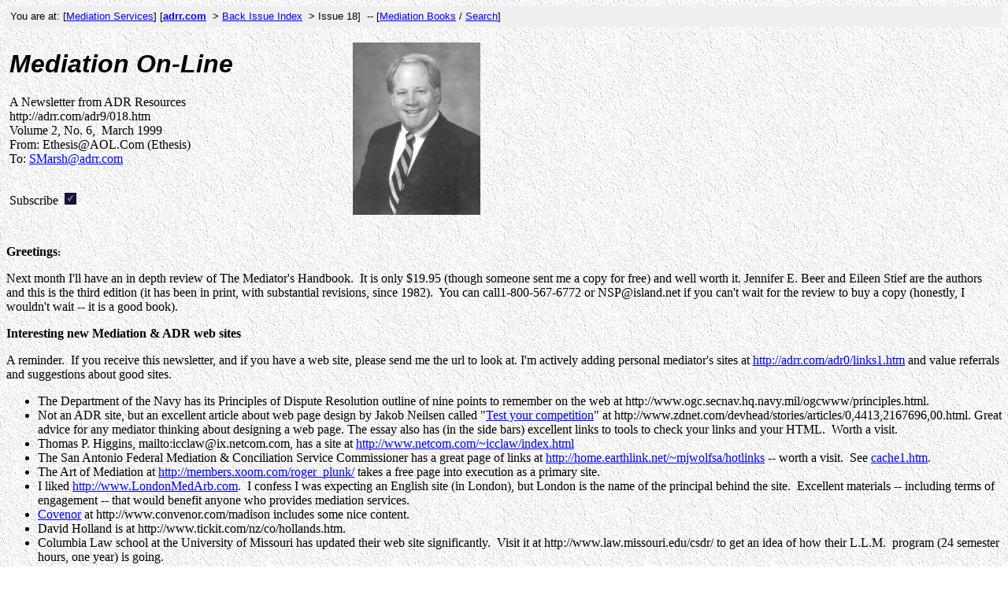

--- FILE ---
content_type: text/html
request_url: http://adrr.com/adr9/018.htm
body_size: 11751
content:
<HTML>
<HEAD>
  <!-- Created with AOLpress/2.0 -->
  <TITLE>Mediation On-Line. A Mediation Newsletter. Volume 2 #6 (March 1999)</TITLE>
</HEAD>
<BODY BGCOLOR="#ffffff" BACKGROUND="paper.gif">
<TABLE CELLSPACING="3" CELLPADDING="2" WIDTH="100%" BGCOLOR="#efefef">
  <TR>
    <TD><SMALL><FONT FACE="Verdana, Lucida Sans, Arial, Helvetica, Geneva,
sans-serif"><SPAN CLASS=useem>You are at:
      </SPAN></FONT>[<FONT FACE="Verdana, Lucida Sans, Arial, Helvetica, Geneva,
sans-serif"><SPAN CLASS=useem><A HREF="http://adrr.com/smarsh/mediation.htm">Mediation
      Services</A>]
      [<STRONG><A HREF="../">adrr.com</A></STRONG></SPAN><STRONG>
      </STRONG>&nbsp;&gt; <A HREF="mediation.htm">Back Issue Index</A> &nbsp;&gt;
      Issue 18] &nbsp;--
      </FONT><FONT FACE="Verdana, Lucida Sans, Arial, Helvetica, Geneva,
sans-serif">[<A HREF="http://adrr.com/pub/mediation.htm">Mediation Books</A>
      /
      <A HREF="http://adrr.com/search/searchnow.htm">Search</A>]</FONT></SMALL></TD>
  </TR>
</TABLE>
<P CLASS=overline>
<TABLE BORDER="0" CELLPADDING="2">
  <TR>
    <TD><H1>
	<FONT FACE="Arial, Helvetica"><I>Mediation On-Line</I></FONT>
      </H1>
      <P>
      A Newsletter from ADR Resources<BR>
      http://adrr.com/adr9/018.htm <BR>
      Volume 2, No. 6, &nbsp;March 1999<BR>
      From: Ethesis@AOL.Com (Ethesis)<BR>
      To: <A HREF="mailto:Newsletter@adrr.com">SMarsh@adrr.com</A>
      <P>
      <BR>
      Subscribe
      &nbsp;<A HREF="mediation.htm#join"><IMG SRC="bcheck.gif" WIDTH="15" HEIGHT="15"></A></TD>
    <TD><IMG SRC="margin4.gif" WIDTH="140" HEIGHT="1"></TD>
    <TD><IMG SRC="photobw1.jpg" WIDTH="162" HEIGHT="219" ALT="Stephen R. Marsh Picture"></TD>
  </TR>
</TABLE>
<P>
<BR>
<B>Greetings<SMALL>:</SMALL></B>
<P>
Next month I'll have an in depth review of The Mediator's Handbook. &nbsp;It
is only $19.95 (though someone sent me a copy for free) and well worth it.
Jennifer E. Beer and Eileen Stief are the authors and this is the third edition
(it has been in print, with substantial revisions, since 1982). &nbsp;You
can call1-800-567-6772 or NSP@island.net if you can't wait for the review
to buy a copy (honestly, I wouldn't wait -- it is a good book).
<P>
<B>Interesting new Mediation &amp; ADR web sites</B>
<P>
A reminder. &nbsp;If you receive this newsletter, and if you have a web site,
please send me the url to look at. I'm actively adding personal mediator's
sites at
<A HREF="../adr0/links1.htm">http://adrr.com/adr0/links1.htm</A>&nbsp;and
value referrals and suggestions about good sites.<BR>
<UL>
  <LI>
    The Department of the Navy has its Principles of Dispute Resolution outline
    of nine points to remember on the web at
    http://www.ogc.secnav.hq.navy.mil/ogcwww/principles.html.
  <LI>
    Not an ADR site, but an excellent article about web page design by Jakob
    Neilsen called
    "<A HREF="http://www.zdnet.com/devhead/stories/articles/0,4413,2167696,00.html">Test
    your competition</A>" at
    http://www.zdnet.com/devhead/stories/articles/0,4413,2167696,00.html. Great
    advice for any mediator thinking about designing a web page. The essay also
    has (in the side bars) excellent links to tools to check your links and your
    HTML. &nbsp;Worth a visit.
  <LI>
    Thomas P. Higgins, mailto:icclaw@ix.netcom.com, has a site at
    <A HREF="http://www.netcom.com/~icclaw/index.html">http://www.netcom.com/~icclaw/index.html</A>
  <LI>
    The San Antonio Federal Mediation &amp; Conciliation Service Commissioner
    has a great page of links at
    <A HREF="http://home.earthlink.net/~mjwolfsa/hotlinks">http://home.earthlink.net/~mjwolfsa/hotlinks</A>
    -- worth a visit. &nbsp;See <A HREF="cache1.htm">cache1.htm</A>.
  <LI>
    The Art of Mediation at
    <A HREF="http://members.xoom.com/roger_plunk/">http://members.xoom.com/roger_plunk/</A>
    takes a free page into execution as a primary site.
  <LI>
    I liked
    <A HREF="http://www.LondonMedArb.com">http://www.LondonMedArb.com</A>. &nbsp;I
    confess I was expecting an English site (in London), but London is the name
    of the principal behind the site. &nbsp;Excellent materials -- including
    terms of engagement -- that would benefit anyone who provides mediation services.
  <LI>
    <A HREF="http://www.convenor.com/madison">Covenor</A> at
    http://www.convenor.com/madison includes some nice content.
  <LI>
    David Holland is at http://www.tickit.com/nz/co/hollands.htm.
  <LI>
    Columbia Law school at the University of Missouri has updated their web site
    significantly. &nbsp;Visit it at http://www.law.missouri.edu/csdr/ to get
    an idea of how their L.L.M. &nbsp;program (24 semester hours, one year) is
    going.
</UL>
<P>
<B>News</B>
<P>
I should also mention that Osgood Hall in Toronto, Canada offers an ADR LL.M.
degree. &nbsp;SMU is offering a certificate program that consists of twenty
(20) semester hours of instruction.
<P>
2nd Annual Summer Institute for Dispute Resolution in Higher Education.
&nbsp;June 14-18, 1999 Wayne State University, Detroit MI &nbsp;Two sessions.
&nbsp;1. Basic Skills Training and 2. Designing Dispute Systems on Campus.
&nbsp;The first is a four day program for $375, the second a one day program
for $100.00 (including lunch). &nbsp;Contact Marie Olson, marie.olson@wayne.edu
(313) 577-5313 at the Mediating Theory and Democratic Systems Program.
<P>
The University of Baltimore has an interdisciplinary Master's Degree (M.S.)
in Negotiations and Conflict Management. There are legal studies, law, and
business faculty involved. You can contact the program director, Donald Mulcahey,
J.D. Ph.D., at dmulcahey@ubmail.ubalt.edu.
<P>
NSU doctoral distance program has its distance learning application forms
and the "Frequently Asked Questions" document (e.g., format, cost, program
information...) now available at the university website
(www.nova.edu/ssss/DR/adr.html). The application deadline for the doctoral
distance program is March 31, 1999.
<P>
"Mediating Year 2000 Disputes" seminar, Thursday, March 25, 1999 in Reston,
VA, is advertised as giving you the information you need to know to mediate
or participate in mediation of Y2K problems. &nbsp;(cf
http://www.itaa.org/year2000/) &nbsp;For more information, visit
http://www.technologymediation.com/Y2K_seminar.htm, or email
info@technologymediation.com.
<P>
<BR>
<B>Essay/Comment/Books/Periodicals</B>
<P>
I have a FAQ on my site. &nbsp;It is at http://adrr.com/faq.htm. &nbsp;The
current text follows:
<P>
<FONT COLOR="Black"><B><FONT FACE="Trebuchet MS">FAQ -- I'd like to be a
mediator, can you just answer a few questions &#133; ?</FONT> </B></FONT>
<P>
<FONT FACE="Trebuchet MS"><FONT COLOR="Black">This is written to answer the
typical questions. Starting with a sample letter:</FONT></FONT>
<P>
<FONT COLOR="Teal">"<I>I am writing to investigate alternative dispute resolution
as a potential avenue of future career development for myself. I am 33 years
old with a B.S. degree in psychology and 10 years of work experience in various
social work and human services capacities. I have been considering returning
to school for some time. In exploring possible areas of emphasis, I have
become aware of ADR as a possible growing field or profession. I have had
some limited encounters with mediation through my job of the past two years.
I have searched the internet for information regarding ADR. While this has
provided an array of resources and basic information, it has also left me
with some questions. If you could find the time to answer those you are familiar
with, I would be grateful."</I></FONT>
<P>
<FONT FACE="Trebuchet MS"><FONT COLOR="Black">The usual question is always
very similar to that one above. It is often broken down into
sub-parts:</FONT></FONT>
<P>
<FONT COLOR="Teal"><I>"What market currently exists for ADR? In what capacities
are mediators being utilized?"</I></FONT>
<P>
<FONT FACE="Trebuchet MS"><FONT COLOR="Black">Mediators are being used in
almost every capacity imaginable. See the essay "What is Mediation" (linked
to from <A HREF="http://adrr.com/">http://adrr.com/</A>)
<FONT FACE="Trebuchet MS">and realize that every thing that is "mediation"
is done by mediators. There is a huge market, especially for "pro bono" services
("pro bono" short for "pro bono publico" is the label for services provided
by a person for free, as an unpaid volunteer).</FONT></FONT></FONT>
<P>
<FONT COLOR="Teal"><I>"What credentials in a mediator are most sought out
or most attractive? Does training/education one field (e.g. law) outweigh
that in another (e.g. psychology)?"</I></FONT>
<P>
<FONT COLOR="Black">This depends on who you are marketing your services to.
If you want to do mediation in schools, you need to have a teaching degree.
If you want to mediate family conflicts in the context of counseling sessions,
psychology. If you want to mediate disputes referred to you by judges,
law.</FONT>
<P>
<FONT COLOR="Teal"><I>"What degree of mediation training is currently typical
for those practicing ADR?" What are the best educational programs existing
which teach ADR? Are there any degree programs for ADR? What are the pros
and cons of a degree vs. certification?"</I></FONT>
<P>
<FONT FACE="Trebuchet MS"><FONT COLOR="Black">Most mediators have a "40 hour"
certificate -- in theory, forty classroom hours. Many (if not most) "40 hour"
programs are actually about twenty four to thirty class roomhours and a
couple-three observed mediations. For degree programs, visit the web sites
of the listed schools at
<A HREF="http://adrr.com/adr0/links.htm">http://adrr.com/adr0/links.htm</A><FONT
    FACE="Trebuchet MS">. There are undergraduate and graduate degrees, including
three L.L.M. programs with more in the wings. ICAR at George Mason and Nova
Southeastern offer traditional Ph.D. programs.</FONT></FONT></FONT>
<P>
<FONT COLOR="Teal"><I>"Which is best?"</I></FONT>
<P>
<FONT COLOR="Black"><FONT FACE="Trebuchet MS">Ah, that depends on what you
want to do with the education you receive.</FONT></FONT>
<P>
<FONT COLOR="Teal"><I>"Is there any professional organization or network
of mediators, such as a national organization that promotes the profession,
arranges continuing training, etc?"</I></FONT>
<P>
<FONT COLOR="Black"><FONT FACE="Trebuchet MS">Well, SPIDR would like to be
that organization. They are doing more than anyone else and making great
strides. The ABA (American Bar Association) ADR section is also making serious
efforts (you do not need to be an attorney to join).</FONT></FONT>
<P>
<FONT COLOR="Teal"><I>"Where is the profession currently headed? Is growth
anticipated? If so, in which areas? What monetary compensation do mediators
typically receive for their services? Who pays?"</I></FONT>
<P>
<FONT COLOR="Black"><FONT FACE="Trebuchet MS">The profession continues to
grow. Mediators may be working pro bono (in which case they are not paid
with money) or on salary or by the hour or session. Salaries seem to average
around $25,000.00 a year. Session charges run from $3,000.00 to $100.00 a
side per day.</FONT></FONT>
<P>
<FONT COLOR="Teal"><I>"In what ways are mediators typically employed? Are
there anticipated growth areas? (Examples: Do they mostly find work as
independent professionals or are they employees of organizations? What kinds
of organizations, if any, currently employ mediators: law firms, governments,
corporations, non-profit organizations?)"</I></FONT>
<P>
<FONT COLOR="Black"><FONT FACE="Trebuchet MS">Yes.</FONT></FONT>
<P>
<FONT COLOR="Teal"><I>"What resources would you recommend for further
investigating ADR?"</I></FONT>
<P>
<FONT FACE="Trebuchet MS"><FONT COLOR="Black">I would join the listserves.
Go to
<A HREF="http://adrr.com/adr0/links1.htm">http://adrr.com/adr0/links1.htm</A><FONT
    FACE="Trebuchet MS"> and scroll to the bottom of the page. Join every listserve
and listen to the discussions for at least a week before asking any questions.
I would also visit the web sites for ICAR (George Mason) and NSE (Nova South
Eastern). From there, it is a matter of what your preferences as to what
kind of investigation you should make.</FONT></FONT></FONT>
<P>
<FONT FACE="Trebuchet MS"><FONT COLOR="Black">As for groups, I would advise
you to join SPIDR. Let me repeat. Join SPIDR.</FONT></FONT>
<P>
<FONT COLOR="Teal"><I>I am truly appreciative for any information that are
able to share. I have been exploring ADR for awhile and am kind of excited
about it, but feel that I need a better idea regarding future growth, as
well as a realistic understanding of "employment" possibilities.</I></FONT>
<P>
<FONT COLOR="Teal"><I>Thank you for your help. If I can reciprocate in any
way, please let me know.</I></FONT>
<P>
<FONT COLOR="Teal"><I>Sincerely,</I></FONT>
<P>
<I>---------------</I>
<H2>
  <FONT COLOR="Black"><FONT FACE="Trebuchet MS">Postscript</FONT> </FONT>
</H2>
<P>
<FONT FACE="Trebuchet MS"><FONT COLOR="Black">While I get a number of e-mails
asking all or parts of the above questions from people considering mediation,
the surprising bulk of the questions come from people who have completed
training from a "40 hour course" provider and who now want to know how to
get work.</FONT></FONT>
<P>
<FONT FACE="Trebuchet MS"><FONT COLOR="Black">I personally feel that if you
are running a training program, you should prepare a FAQ similar to this
one. Every one of your prospective students is owed this information before
they put down their tuition.</FONT></FONT>
<P>
<FONT FACE="Trebuchet MS"><FONT COLOR="Black">If you disagree, have other
suggestions, or have ideas as to what you think I should add, I would appreciate
your feedback and advice.</FONT></FONT>
<P>
<BR>
<B>International Updates</B>
<P>
Camara's second issue has gone to the printer.
<P>
Jamie Chicanot and is in the process of co-ordinating/organizing an advanced
summer session for trained mediators on a beautiful island in British Columbia,
Canada. E-mail her at
<A HREF="mailto:jchicanot@home.com">jchicanot@home.com</A> for more information.
<P>
<BR>
<B>On Employment</B>
<P>
Nova Southeastern is trying to open up an employment for mediators web site
section. &nbsp;I wish them well.
<P>
<BR>
<B>Submissions to adrr.com</B>
<P>
As always, I am interested in any submissions or articles anyone would like
to have posted on the web -- and I am glad to be able to point them out in
this newsletter. &nbsp;I prefer to post material as you have written it,
with no editorial changes by myself.
<P>
With my best regards, I remain,
<P>
Sincerely yours,<BR>
<P>
<I><A HREF="../living/e01.htm">Stephen Marsh</A></I><BR>
http://adrr.com/adr9/018.htm<BR>
Additional material is included in the on-line version.<BR>
If you are curious where the term/name Ethesis comes<BR>
from, visit
<A HREF="http://adrr.com/living/ethesis.htm">http://adrr.com/living/ethesis.htm</A>
<P>
Back issues at http://adrr.com/adr9/mediation.htm<BR>
*************************************
<P>
If for some reason you wish to be removed from my periodical mailings please
let me know. If I'm sending anyone extra copies or sending it to anyone who
shouldn't be getting it, please let me know. This e-mail mailing list is
supposed to be limited only people who would be interested and who have
subscribed. &nbsp;Thanks for your patience and help.
<P>
  <HR>
<P>
<BIG>Post Script (the "extra" material for the on-line version).</BIG>
<P>
http://www.ogc.secnav.hq.navy.mil/ogcwww/principles.html
<P>
<P>
PRINCIPLES OF CONFLICT OF RESOLUTION
<P>
1. Think Before Reacting
<P>
The tendency in a conflict situation is to react immediately. After all,
if we do not react we may lose our opportunity. In order to resolve conflict
successfully it is important to think before we react--consider the options,
weigh the possibilities. The same reaction is not appropriate for every conflict.
<P>
2. Listen Actively
<P>
Listening is the most important part of communication. If we do not hear
what the other parties are communicating we can not resolve a conflict. Active
listening means not only listening to what another person is saying with
words, but also to what is said by intonation and body language. The active
listening process also involves letting the speaker know that he or she has
been heard. For example, "What I heard you say is......"
<P>
3. Assure a Fair Process
<P>
The process for resolving a conflict is often as critical as the conflict
itself. It is important to assure that the resolution method chosen as well
as the process for affecting that method is fair to all parties to the conflict.
Even the perception of unfairness can destroy the resolution.
<P>
4. Attack the Problem
<P>
Conflict is very emotional. When emotions are high it is much easier to begin
attacking the person on the other side than it is to solve the problem. The
only way conflicts get resolved is when we attack the problem and not each
other. What is the problem that lies behind the emotion? What are the causes
instead of the symptoms?
<P>
5. Accept Responsibility
<P>
Every conflict has may sides and there is enough responsibility for everyone.
Attempting to place blame only creates resentment and anger that heightens
any existing conflict. In order to resolve a conflict we must accept our
share of the responsibility and eliminate the concept of blame.
<P>
6. Use Direct Communication
<P>
Say what we mean and mean what we say. Avoid hiding the ball by talking around
a problem. The best way to accomplish this is to use "I-Messages". With an
"I-Message" we express our own wants, needs or concerns to the listener.
<P>
"I-Messages" are clear and non-threatening way of telling others what we
want and how we feel. A "you-message" blames or criticizes the listener.
It suggests that she &nbsp;or he is at fault.
<P>
7. Look for Interests
<P>
Positions are usually easy to understand because we are taught to verbalize
what we want. However, if we are going to resolve conflict successfully we
must uncover why we want something and what is really important about the
issue in conflict. Remember to look for the true interests of the all the
parties to the conflict.
<P>
8. Focus on the Future
<P>
In order to understand the conflict, it is important to understand the dynamics
of the relationship including the history of the relationship. However, in
order to resolve the conflict we must focus on the future. What do we want
to do differently tomorrow?
<P>
9. Options for Mutual Gain
<P>
Look for ways to assure that we are all better off tomorrow than we are today.
Our gain at the expense of someone else only prolongs conflict and prevents
resolution.
<P>
  <HR>
<P>
Attorneys Fees &amp; Arbitration<BR>
Alternative Systems, Inc. v. Carey (Cal.App. 11/13/98)
<P>
Attorney Carey brought action to confirm attorney fee arbitration award entered
against client, Alternative Systems, Inc., by the American Arbitration
Association (AAA) pursuant to a binding arbitration clause in attorney-client
fee agreement. The trial court confirmed the award and the client appealed.
The Court of Appeals held that: (1) client did not waive right to challenge
validity of binding arbitration clause, and (2) client's statutory right
to trial de novo under mandatory fee arbitration scheme preempted binding
arbitration clause, and thus AAA arbitrator exceeded his powers by purporting
to enter an award under authority of that case.
<P>
[Full Decision On Westlaw: 79 Cal.Rptr.2d 567]
<P>
_ _ _ _ _ _ _ _ _ _ _ _ _ _ _
<P>
Arbitration has Offensive Collateral Estoppel <BR>
Kelly v. Vons Companies, Inc (Calif Ct App 11/23/98)
<P>
The union grieved the employer's closure of a facility, and the matter went
to arbitration under the collective bargaining agreement. The union's argument
in arbitration was that the closure was in bad faith and in breach of the
collective agreement, because it was in retaliation for a previous arbitration
decision. The employer's argument was that the closure was for economic reasons,
and the arbitrator ruled in favor of the employer. Several employees who
were laid off by the closure sued the employer for fraud and negligent
misrepresentation, claiming the employer had failed to notify them of the
dispute involved in the first arbitration. The trial court granted summary
judgment for the employer on the ground of collateral estoppel; the California
Court of Appeal affirmed. Collateral estoppel applies to labor arbitration
findings of fact if the arbitration had the elements of an adjudicatory
procedure: hearing before a qualified impartial officer, formal recorded
testimony under oath, cross examination, compulsory testimony of witnesses,
and a written decision. U S Supreme Court decisions such as Alexander v.
Gardner Denver, 415 US 36 (1974) (employee allowed to bring Title VII suit
after completing a labor arbitration) do not apply here because these employees
brought a common law, not a statutory, claim. Gardner-Denver and similar
cases were based on the notions that (a) Congress intended the statutes to
be enforced by courts and (b) the interests of unions and employees might
not always coincide. In the present context, (1) there is no "legislative
dictate against resolving common law claims by arbitration," (2) arbitration
findings will be binding in a later law suit only if the employee was a party
to the arbitration or in privity with the union, and (3) it is unlikely that
an arbitrator would enforce the collective agreement in a manner that conflicts
with the common law.
<P>
[Faculty Editor's Comment: (1) In this case the court was applying the law
of California, and did not feel required to follow the Gardner-Denver line
of authority. However, the court's reasoning could easily be used in a federal
statutory case. Gardner-Denver did no more than allow an employee to proceed
in a Title VII case after the employee's collective agreement claim had been
arbitrated. The U S Supreme Court did not hold that the arbitrator's fact
findings could not be given preclusive effect in the later court action.
(2) There is a fair argument that the California court was required to apply
federal law, Labor Management Relations Act Section 301, assuming that
enforcement of the collective agreement is governed by Section 301. If so,
and if a determination of the state claims required the court to interpret
the collective agreement (which seemed probable in this case), then the entire
claims would be preempted by section 301.]
<P>
[Full Decision Online:
http://www.courtinfo.ca.gov/opinions/documents/B110631.DOC]
<P>
_ _ _ _ _ _ _ _ _ _ _ _ _ _ _
<P>
Arbitration: Manifest Disregard Of Law By Arbitrators Is Not Ground For Reversal
<BR>
Siegel v. The Prudential Insurance Co (Calif Ct App 11/20/98)
<P>
Siegel took his wrongful discharge claim to arbitration under the rules of
the National Association of Securities Dealers. The arbitration panel awarded
$113,016 in actual damages, $225,000 in general damages, and $1,000,000 in
punitive damages. The employer sued to vacate the arbitration award on the
grounds that the arbitration panel (1) exceeded its authority because not
all the arbitrators heard all the evidence; (2) allowed into evidence a secretly
recorded conversation, in violation of public policy and in disregard of
law; (3) acted in manifest disregard of law by awarding emotional distress
damages without evidence of severe mental injury; and (4) acted in manifest
disregard of law by awarding $1 million in punitive damages without any evidence
to support the award.
<P>
The trial court confirmed the award and denied the employer's petition to
vacate the award; the California Court of Appeal affirmed. The court held
that the case should be decided under the law of California, and the California
Arbitration Act does not allow judicial review of an arbitration award, even
when it is argued that the arbitrators acted "in manifest disregard of the
law." Although the arbitration agreement is covered by the Federal Arbitration
Act (FAA), and many courts have taken the position that they can review an
arbitration award for "manifest disregard of the law," none of this preempts
the California rule which prevents re-weighing the merits of an arbitrator's
decision.
<P>
[Faculty Editor's Comment: <BIG>Most courts deciding the issue have decided
that an arbitration award which is governed by the FAA can be vacated if
the arbitrator acted "in manifest disregard of the law." </BIG>These results
themselves are curious in light of the fact that the FAA does not state this
as a ground for vacating an award. This judicially-created standard might
be precarious because of its lack of statutory foundation. Even if the standard
is rooted in the FAA, it would be rooted in Sections 10 and 12 which are
written for federal courts, and say nothing about state courts.]
<P>
[Full Decision Online:
http://www.courtinfo.ca.gov/opinions/documents/B115350.DOC]
<P>
_ _ _ _ _ _ _ _ _ _ _ _ _ _ _
<P>
ADR Online: Tobacco Arbitration Panel Awards $8.2 Billion
<P>
Tobacco arbitration panel awarded attorneys in Florida, Texas, and Mississippi
a $8.2 billion settlement. Attorneys in eight other states that shunned
arbitration were only awarded $221 million.
<P>
Details: http://www.ljx.com/LJXfiles/tobaccosettle_firstaward.html
<P>
_ _ _ _ _ _ _ _ _ _ _ _ _ _ _
<P>
ADR Online: Choice Of Arbitration Forum Unenforceable 'Unreasonable,Excessive'
Cost A Deterrent, an Analysis of Brower v. Gateway 2000 Inc.By Cerisse Anderson
<P>
An arbitration clause in a contract shipped with a mail-order computer is
valid, but the requirement that buyers arbitrate disputes with the seller
under the rules of the International Chamber of Commerce is unenforceable
because such proceedings are too expensive for most consumers.
<P>
Details: http://www.ljx.com/practice/arbitration/0814arbforum.html
<P>
_ _ _ _ _ _ _ _ _ _ _ _ _ _ _
<P>
ADR Online: Second Circuit Decision Heralds Fundamental Changes To Arbitration
<P>
By Carroll E. Neesemann
<P>
The Second Circuit seems to have at least somewhat clarified and may have
fundamentally changed arbitration as we have known it in Halligan v. Piper
Jaffray Inc., 1998 U.S. App. LEXIS 15193 (2d Cir July 9, 1998). The court
addressed the basic issues of (1) whether an arbitration award may be overturned
for manifest disregard of evidence, (2) whether arbitrators need to write
reasoned awards justifying their decisions and (3) whether arbitrators must
follow the law. On each of these points the case seems to represent a departure
from the past.
<P>
Details: http://www.ljx.com/practice/arbitration/0724arbherald.html
<P>
_ _ _ _ _ _ _ _ _ _ _ _ _ _ _
<P>
ADR Online: The New And Improved Construction Industry Arbitration Rules
By Steven A. Arbittier
<P>
This article outlines the various changes in the new rules, including speed,
discovery, conduct of the hearing and the scope and form of the award. This
will be an article of great interest for those participating in construction
arbitration.
<P>
Details: http://www.adr.org/pl/arbittier.html
<P>
_ _ _ _ _ _ _ _ _ _ _ _ _ _ _
<P>
ADR Online: The Critical Impact Of Word Choice In Mediation By Gregg F. Relyea
<P>
This article focuses on the constructive impact of effective word choice
by a mediator and identifies some common speech patterns that can be destructive
to the mediation process.
<P>
Details: http://www.cpradr.org/alt_scrn.htm#current
<P>
_____________________________________________________________
<P>
<I>Recent Developments in Dispute Resolution<BR>
Willamette Law Online - Willamette University College of Law<BR>
Faculty Editor: Ross Runkel - rrunkel@willamette.edu<BR>
Student Editor: Kevin Cheatham - kcheatha@willamette.edu<BR>
Student Editorial Board: David Ward, Alison Hohengarten, Scott Perry<BR>
Web site:
<A HREF="http://www.willamette.edu/law/wlo/dis-res/">http://www.willamette.edu/law/wlo/dis-res/</A></I>
<P>
<I>(Past Newsletters: Available Online At The Web site Under "DR
Newsletter")</I>
<P>
<FONT COLOR="Maroon"><BIG>Note, this news, in the summary "extra" portion
of my March Newsletter, was sent out in the <B>December</B> Newsletter provided
by Willamette and is provided to show you the quality and breadth of the
information they provide, by free e-mail newsletter. &nbsp;If you want the
current news and law delivered directly to your desk, this is the place to
go.</BIG></FONT>
<P>
It may seem silly of me to encourage people to subscribe to a different free
service, but I sincerely recommend a subscription to the Williamette newsletter
for anyone interested in ADR.
<P>
  <HR>
<P ALIGN=Left>
[<A HREF="mediation.htm">return to mediation newsletter index</A>]
<P ALIGN=Left>
<TABLE BORDER="0" CELLSPACING="0" CELLPADDING="0">
  <TR>
    <TD valign=top width="540" ROWSPAN=2></TD>
    <TD BGCOLOR="#ffffff"><A HREF="http://adrr.com/bbs/index.sht"><IMG WIDTH="180"
	  HEIGHT="30" ALT="Mediation Bulletin Board Link" BORDER="0" SRC="1comment.gif"></A></TD>
  </TR>
  <TR>
    <TD BGCOLOR="#ffffff"><A HREF="http://adrr.com/pub/mediation.htm"><IMG WIDTH="180"
	  HEIGHT="30" ALT="Link to Dispute Resolution Related Book Reviews " BORDER="0"
	  SRC="1visit.gif"></A></TD>
  </TR>
</TABLE>
<P>
  <HR>
<TABLE BORDER CELLPADDING="2">
  <CAPTION ALIGN="Bottom">
    <SMALL><A NAME="bottom">Copyright</A> 1999 Stephen R. Marsh</SMALL>
  </CAPTION>
  <TR>
    <TD BGCOLOR="#ffffff"><P ALIGN=Center>
      <SMALL><A HREF="http://adrr.com/">adrr.com [home]</A></SMALL></TD>
    <TD BGCOLOR="#ffffff"><P ALIGN=Center>
      <SMALL><A HREF="http://adrr.com/adr1/">Mediation Essays</A></SMALL></TD>
    <TD BGCOLOR="#ffffff"><P ALIGN=Center>
      <SMALL><A HREF="http://adrr.com/adr2/">Mediation Topics</A></SMALL></TD>
    <TD BGCOLOR="#ffffff"><P ALIGN=Center>
      <SMALL><A HREF="http://adrr.com/adr3/">Mediation Centers</A></SMALL></TD>
    <TD BGCOLOR="#ffffff"><P ALIGN=Center>
      <SMALL><A HREF="http://adrr.com/adr4/">Advanced Topics</A></SMALL></TD>
    <TD BGCOLOR="#ffffff"><P ALIGN=Center>
      <SMALL><A HREF="http://adrr.com/bbs/index.sht">Bulletin Board</A></SMALL></TD>
  </TR>
  <TR>
    <TD BGCOLOR="#ffffff"><P ALIGN=Center>
      <SMALL><A HREF="http://adrr.com/adr0/links.htm">ADR Links</A></SMALL></TD>
    <TD BGCOLOR="#ffffff"><P ALIGN=Center>
      <SMALL><A HREF="http://adrr.com/adr0/links1.htm">More ADR Links</A></SMALL></TD>
    <TD BGCOLOR="#ffffff"><P ALIGN=Center>
      <SMALL><A HREF="http://adrr.com/adr9/mediation.htm">Newsletters</A></SMALL></TD>
    <TD BGCOLOR="#ffffff"><P ALIGN=Center>
      <SMALL><A HREF="http://adrr.com/email.htm#To">E-Mail to Author</A></SMALL></TD>
    <TD BGCOLOR="#ffffff"><P ALIGN=Center>
      <SMALL><A HREF="http://adrr.com/smarsh/">Author's Home Page</A></SMALL></TD>
    <TD BGCOLOR="#ffffff"><P ALIGN=Center>
      <SMALL><A HREF="http://adrr.com/search/searchnow.htm">Search the
      Site</A></SMALL></TD>
  </TR>
</TABLE>
<P ALIGN=Center>
<P ALIGN=Left>
<FONT FACE="Arial, Helvetica"><SMALL>This Website is by Stephen R.
Marsh</SMALL><BR>
<SMALL>Contact Information at:<BR>
<A HREF="http://adrr.com/smarsh/">http://adrr.com/smarsh/</A></SMALL></FONT>
</BODY></HTML>
